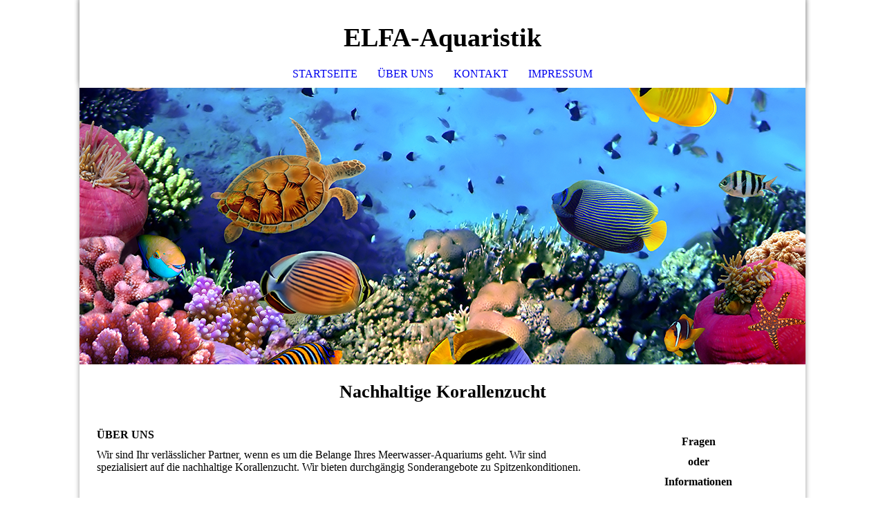

--- FILE ---
content_type: text/html; charset=utf-8
request_url: http://elfa-aquaristik.de/UeBER-UNS/
body_size: 6191
content:
<!DOCTYPE html><html lang="de-DE"><head><meta http-equiv="Content-Type" content="text/html; charset=UTF-8"><title>ELFA-Aquaristik - ÜBER UNS</title><meta name="description" content="Platz für Ihren Slogan"><meta name="keywords" content="Auto und Transport"><meta content="ELFA-Aquaristik - ÜBER UNS" property="og:title"><meta content="website" property="og:type"><meta content="http://elfa-aquaristik.de/UeBER-UNS/" property="og:url"><style>
                            .untrustedWidgetFrame {
                            width           : 300px;
                            height          : 200px;
                            border          : 0;
                            }
                        </style><script>
                            window.beng = window.beng || {};

                            window.beng.env = {
                            language : "de",
                            country : "DE",
                            mode : "deploy",
                            context : "page",
                            pageId : "000000246325",
                            scope : "1996658",
                            isProtected: false,
                            navigationText : "ÜBER UNS",
                            instance : "1",
                            common_prefix : "//homepage.alfahosting.de",
                            design_common : "//homepage.alfahosting.de/beng/designs/",
                            design_template : "sys/cm_dh_073",
                            path_design : "//homepage.alfahosting.de/beng/designs/data/sys/cm_dh_073/",
                            path_res : "//homepage.alfahosting.de/res/",
                            path_bengres : "//homepage.alfahosting.de/beng/res/",
                            masterDomain : "",
                            preferredDomain : "",
                            preprocessHostingUri : function(uri) {
                            
                                return uri || "";
                            
                            },
                            hideEmptyAreas: true
                            };
                            </script><script src="//homepage.alfahosting.de/cm4all-beng-proxy/beng-proxy.js"></script><link type="text/css" rel="stylesheet" href="https://cdn-eu.c4t.cc/pool/font-awesome/4.7.0/css/font-awesome.min.css"/>
<link type="text/css" rel="stylesheet" href="//homepage.alfahosting.de/res/js/lib/css/popup-guistrap.css" /><link rel="stylesheet" type="text/css" href="//homepage.alfahosting.de/.cm4all/res/static/libcm4all-js-widget/3.85.43/css/widget-runtime.css" />
<link rel="stylesheet" type="text/css" href="//homepage.alfahosting.de/.cm4all/res/static/beng-editor/2.15.174/css/deploy.css" />
<link rel="stylesheet" type="text/css" href="//homepage.alfahosting.de/.cm4all/res/static/libcm4all-js-widget/3.85.43/css/slideshow-common.css" />
<script src="//homepage.alfahosting.de/.cm4all/res/static/jquery-1.7/jquery.js"></script><script src="//homepage.alfahosting.de/.cm4all/res/static/prototype-1.7.3/prototype.js"></script><script src="//homepage.alfahosting.de/.cm4all/res/static/jslib/1.0.2/js/legacy.js"></script><script src="//homepage.alfahosting.de/.cm4all/res/static/libcm4all-js-widget/3.85.43/js/widget-runtime.js"></script>
<script src="//homepage.alfahosting.de/.cm4all/res/static/libcm4all-js-widget/3.85.43/js/slideshow-common.js"></script>
<script src="//homepage.alfahosting.de/.cm4all/res/static/beng-editor/2.15.174/js/deploy.js"></script>
<script type="text/javascript" src="//homepage.alfahosting.de/.cm4all/uro/assets/js/uro-min.js"></script><script>
                            (function() {
                                var linkElem = document.querySelector('link[href$="guistrap.css"], link[href$="guistrap.min.css"]');
                                if (linkElem) {
                                    linkElem.disabled = true;
                                    setTimeout(
                                            function() {
                                                linkElem.disabled = false ;
                                            },
                                            7500
                                    )
                                }
                            })();
                        </script><script>
                            window.cm_ensureFloatingSpace = function() {
                                jQuery(".cm_widget.cm_widget_float_left, .cm_widget.cm_widget_float_right").each(function (i, w) {
                                    w = jQuery(w);
                                    if (w.attr("data-original-width")) {
                                        w.css("width", w.attr("data-original-width")); // reset to original width
                                        w.removeAttr("data-original-width");
                                    }
                                    if (w.closest(".cm-container-small, .cm-container-medium").length > 0) {
                                        if (w.parent().innerWidth() - w.outerWidth() < 150 ||
                                            (w.attr("id").indexOf("FLMNGO_cm4all_com_widgets_Hamweather") >= 0 && w.outerWidth() < 150)) {
                                            if (!w.attr("data-original-width")) {
                                                w.attr("data-original-width", w[0].style.width); // store original width
                                            }
                                            w.css("width", "100%");
                                        }
                                    }
                                });
                            };
                            jQuery(window).resize(window.cm_ensureFloatingSpace);
                            jQuery(document).ready(window.cm_ensureFloatingSpace);
                        </script><script>
                      jQuery(document).ready(function() {
                        var as = jQuery(".cm_anchor");
                        as.each(function() {
                          var a = jQuery(this);
                          var t = a.attr("title");
                          a.hover(
                            function() {a.removeAttr("title");},
                            function() {if(t) a.attr({title: t});});});
                      });
                    </script><meta name="viewport" content="width=device-width, initial-scale=1"><link rel="stylesheet" type="text/css" href="//homepage.alfahosting.de/.cm4all/designs/static/sys/cm_dh_073/1686175679.6/css/main.css"><link rel="stylesheet" type="text/css" href="//homepage.alfahosting.de/.cm4all/designs/static/sys/cm_dh_073/1686175679.6/css/responsive.css"><link rel="stylesheet" type="text/css" href="//homepage.alfahosting.de/.cm4all/designs/static/sys/cm_dh_073/1686175679.6/css/cm-templates-global-style.css"><script type="text/javascript" language="javascript" src="//homepage.alfahosting.de/.cm4all/designs/static/sys/cm_dh_073/1686175679.6/js/fix_sidebar.js"></script><script type="text/javascript" language="javascript" src="//homepage.alfahosting.de/.cm4all/designs/static/sys/cm_dh_073/1686175679.6/js/effects.js"></script><script type="text/javascript" language="javascript" src="//homepage.alfahosting.de/.cm4all/designs/static/sys/cm_dh_073/1686175679.6/js/parallax.js"></script><script type="text/javascript" language="javascript" src="//homepage.alfahosting.de/.cm4all/designs/static/sys/cm_dh_073/1686175679.6/js/cm_template-focus-point.js"></script><script type="text/javascript" language="javascript" src="//homepage.alfahosting.de/.cm4all/designs/static/sys/cm_dh_073/1686175679.6/js/cm-templates-global-script.js"></script><!--$Id: template.xsl 1832 2012-03-01 10:37:09Z dominikh $--><link href="/.cm4all/handler.php/vars.css?v=20201221163909" type="text/css" rel="stylesheet"><script>
                            jQuery(document).ready(function () {
                                if (navigator.userAgent && navigator.userAgent.indexOf("Android 2.3") != -1) {
                                    jQuery(".cm-background-effects").css("position", "absolute"); // (PBT: #4187)
                                }
                            });
                            </script><style  type="text/css">.cm-logo {background-image: url("/.cm4all/uproc.php/0/.logo.png/picture-1200?_=1589c1b1778");
        background-size: auto auto;
background-position: center;
background-repeat: no-repeat;
      }</style><script  type="text/javascript">window.cmLogoWidgetId = "ALFAHO_cm4all_com_widgets_Logo_1640217";
            window.cmLogoGetCommonWidget = function (){
                return new cm4all.Common.Widget({
            base    : "/UeBER-UNS/index.php/",
            session : "",
            frame   : "",
            path    : "ALFAHO_cm4all_com_widgets_Logo_1640217"
        })
            };
            window.logoConfiguration = {
                "cm-logo-x" : "0",
        "cm-logo-y" : "45",
        "cm-logo-v" : "2.0",
        "cm-logo-w" : "190",
        "cm-logo-h" : "25",
        "cm-logo-di" : "sys/cm_dh_079",
        "cm-logo-u" : "uro-service://",
        "cm-logo-k" : "%7B%22user%22%3A%22%22%2C%22ticket%22%3A%22%22%2C%22serviceId%22%3A%220%22%2C%22accountId%22%3A%22%22%2C%22path%22%3A%22%2F%22%2C%22name%22%3A%22logo.png%22%2C%22origin%22%3A%22list%22%2C%22type%22%3A%22image%2Fpng%22%2C%22size%22%3A%222457%22%2C%22width%22%3A%22%22%2C%22height%22%3A%22%22%2C%22duration%22%3A%22%22%2C%22task%22%3A%22none%22%2C%22progress%22%3A%22none%22%2C%22result%22%3A%22ok%22%2C%22start%22%3A%221589c1b1778%22%2C%22now%22%3A%221589c2fbedd%22%7D",
        "cm-logo-bc" : "",
        "cm-logo-ln" : "/STARTSEITE/index.php/",
        "cm-logo-ln$" : "home",
        "cm-logo-hi" : false
        ,
        _logoBaseUrl : "uro-service:\/\/",
        _logoPath : "%7B%22user%22%3A%22%22%2C%22ticket%22%3A%22%22%2C%22serviceId%22%3A%220%22%2C%22accountId%22%3A%22%22%2C%22path%22%3A%22%2F%22%2C%22name%22%3A%22logo.png%22%2C%22origin%22%3A%22list%22%2C%22type%22%3A%22image%2Fpng%22%2C%22size%22%3A%222457%22%2C%22width%22%3A%22%22%2C%22height%22%3A%22%22%2C%22duration%22%3A%22%22%2C%22task%22%3A%22none%22%2C%22progress%22%3A%22none%22%2C%22result%22%3A%22ok%22%2C%22start%22%3A%221589c1b1778%22%2C%22now%22%3A%221589c2fbedd%22%7D"
        };
            jQuery(document).ready(function() {
                var href = (beng.env.mode == "deploy" ? "/" : "/STARTSEITE/index.php/");
                jQuery(".cm-logo").wrap("<a style='text-decoration: none;' href='" + href + "'></a>");
            });
            </script><link rel="icon" href="data:;base64,iVBORw0KGgo="/><style id="cm_table_styles"></style><style id="cm_background_queries"></style><script type="application/x-cm4all-cookie-consent" data-code=""></script></head><body class=" device-desktop cm-deploy cm-deploy-342"><div class="cm-background"></div><div class="cm-background-video"></div><div class="cm-background-effects"></div><div class="cm-templates-container"><div class="navigation_wrapper nav_mob" id="cm_navigation"><div class="logo_wrapper"><div class="cm-logo"> </div></div><ul id="cm_mainnavigation"><li id="cm_navigation_pid_246326"><a title="STARTSEITE" href="/STARTSEITE/" class="cm_anchor">STARTSEITE</a></li><li id="cm_navigation_pid_246325" class="cm_current"><a title="ÜBER UNS" href="/UeBER-UNS/" class="cm_anchor">ÜBER UNS</a></li><li id="cm_navigation_pid_246322"><a title="KONTAKT" href="/KONTAKT/" class="cm_anchor">KONTAKT</a></li><li id="cm_navigation_pid_246348"><a title="IMPRESSUM" href="/IMPRESSUM/" class="cm_anchor">IMPRESSUM</a></li></ul></div><div class="page_wrapper"><div class="head_wrapper cm_can_be_empty" onmouseover="javascript:jQuery('.navigation_wrapper').addClass('open_navigation');" onmouseout="javascript:jQuery('.navigation_wrapper').removeClass('open_navigation');"><div class="head_elements"><div class="toggle_navigation"><a href="javascript:void(0);" class="toggle_navigation btn" onclick="jQuery('body').toggleClass('pinned');"><i class="fa fa-th"></i> </a></div><div class="title_wrapper cm_can_be_empty"><h1 class="title cm_can_be_empty cm-templates-heading__title" style="">ELFA-Aquaristik</h1></div><div class="logo_wrapper nav_desk"><div class="cm_can_be_empty cm-logo" id="logo"> </div></div></div><div class="navigation_wrapper nav_desk" id="cm_navigation"><ul id="cm_mainnavigation"><li id="cm_navigation_pid_246326"><a title="STARTSEITE" href="/STARTSEITE/" class="cm_anchor">STARTSEITE</a></li><li id="cm_navigation_pid_246325" class="cm_current"><a title="ÜBER UNS" href="/UeBER-UNS/" class="cm_anchor">ÜBER UNS</a></li><li id="cm_navigation_pid_246322"><a title="KONTAKT" href="/KONTAKT/" class="cm_anchor">KONTAKT</a></li><li id="cm_navigation_pid_246348"><a title="IMPRESSUM" href="/IMPRESSUM/" class="cm_anchor">IMPRESSUM</a></li></ul></div></div><div class="spacer"></div><div class="cm-kv-0 cm-template-keyvisual__media cm_can_be_empty" id="keyvisual" data-parallax="scroll" data-image-src="" data-speed="0.2"></div><div class="main_wrapper cm-template-content"><div class="subtitle_wrapper"><h2 class="subtitle cm_can_be_empty cm-templates-heading__subtitle" style="">Nachhaltige Korallenzucht</h2></div><div class="content_main_dho cm-template-content__main cm-templates-text" data-cm-hintable="yes"><h1>ÜBER UNS <br></h1><p>Wir sind Ihr verlässlicher Partner, wenn es um die Belange Ihres Meerwasser-Aquariums geht. Wir sind spezialisiert auf die nachhaltige Korallenzucht. Wir bieten durchgängig Sonderangebote zu Spitzenkonditionen.</p><p> <br> </p><h2>TEAM</h2><p>Unsere freundlichen und erfahrenen Mitarbeiter stehen Ihnen stets zur Seite. Der Grundsatz unserer Arbeit liegt in der Ehrlichkeit, verlassen Sie sich also auf außerordentlichen Service und faire Preise.</p><div style="clear: both;" id="cm_bottom_clearer" contenteditable="false"></div></div><div class="sidebar_wrapper cm_can_be_empty"><div class="sidebar cm_can_be_empty" id="widgetbar_site_1" data-cm-hintable="yes"><h2 style="text-align: center;">Fragen</h2><h2 style="text-align: center;">oder</h2><h2 style="text-align: center;">Informationen</h2><p><br></p><div id="widgetcontainer_ALFAHO_cm4all_com_widgets_Formular_1640229_1640231" class="
					cm_widget_block
					cm_widget cm4all_com_widgets_Formular cm_widget_block_center" style="width:100%; max-width:100%; "><div class="cm_widget_anchor"><a name="ALFAHO_cm4all_com_widgets_Formular_1640229_1640231" id="widgetanchor_ALFAHO_cm4all_com_widgets_Formular_1640229_1640231"><!--cm4all.com.widgets.Formular--></a></div><div class="cm-widget-teaser" style=""><h3>Kontaktformular</h3><a    href="/KONTAKT/index.php/#ALFAHO_cm4all_com_widgets_Formular_1640229" target="_self" style="text-decoration: none;"><i class="fa fa-pencil-square-o" aria-hidden="true" style="font-size:45px;"></i><p>Hier kannst Du uns direkt kontaktieren</p></a></div>
</div><p><br></p></div><div class="sidebar cm_can_be_empty" id="widgetbar_page_1" data-cm-hintable="yes"><p> </p></div><div class="sidebar cm_can_be_empty" id="widgetbar_page_2" data-cm-hintable="yes"><p> </p></div><div class="sidebar cm_can_be_empty" id="widgetbar_site_2" data-cm-hintable="yes"><p> </p></div></div></div><div class="footer_wrapper blur cm_can_be_empty" id="footer" data-cm-hintable="yes"><p><a href="/STARTSEITE/" class="cm_anchor">STARTSEITE</a> <a href="/UeBER-UNS/" class="cm_anchor">ÜBER UNS</a> <a href="/KONTAKT/" class="cm_anchor">KONTAKT</a> <a href="/IMPRESSUM/" class="cm_anchor">IMPRESSUM</a></p></div></div><div class="scrollup"><a href="javascript:void(0);" onclick="goToByScroll('.page_wrapper');"><i class="fa fa-angle-up"></i></a></div></div><script type="text/javascript" language="javascript">
	calcheader();
</script><div class="cm_widget_anchor"><a name="ALFAHO_cm4all_com_widgets_CookiePolicy_1640218" id="widgetanchor_ALFAHO_cm4all_com_widgets_CookiePolicy_1640218"><!--cm4all.com.widgets.CookiePolicy--></a></div><div style="display:none" class="cm-wp-container cm4all-cookie-policy-placeholder-template"><div class="cm-wp-header"><h4 class="cm-wp-header__headline">Externe Inhalte</h4><p class="cm-wp-header__text">Die an dieser Stelle vorgesehenen Inhalte können aufgrund Ihrer aktuellen <a class="cm-wp-header__link" href="#" onclick="openCookieSettings();return false;">Cookie-Einstellungen</a> nicht angezeigt werden.</p></div><div class="cm-wp-content"><div class="cm-wp-content__control"><label class="cm-wp-content-switcher"><input type="checkbox" class="cm-wp-content-switcher__checkbox" /><span class="cm-wp-content-switcher__label">Drittanbieter-Inhalte</span></label></div><p class="cm-wp-content__text">Diese Webseite bietet möglicherweise Inhalte oder Funktionalitäten an, die von Drittanbietern eigenverantwortlich zur Verfügung gestellt werden. Diese Drittanbieter können eigene Cookies setzen, z.B. um die Nutzeraktivität zu verfolgen oder ihre Angebote zu personalisieren und zu optimieren.</p></div></div><div style="display: none;" id="cookieSettingsDialog" class="cm-cookie-container"><div class="cm-cookie-header"><h4 class="cm-cookie-header__headline">Cookie-Einstellungen</h4><div class="cm-cookie-header__close-button"></div></div><div class="cm-cookie-content"><p class="cm-cookie-content__text">Diese Webseite verwendet Cookies, um Besuchern ein optimales Nutzererlebnis zu bieten. Bestimmte Inhalte von Drittanbietern werden nur angezeigt, wenn "Drittanbieter-Inhalte" aktiviert sind.</p><div class="cm-cookie-content__controls"><div class="cm-cookie-controls-container"><div class="cm-cookie-controls cm-cookie-controls--essential"><div class="cm-cookie-flex-wrapper"><label class="cm-cookie-switch-wrapper"><input id="cookieSettingsEssential" type="checkbox" disabled="disabled" checked="checked" /><span></span></label><div class="cm-cookie-expand-wrapper"><span>Technisch notwendige</span><div class="cm-cookie-content-expansion-button"></div></div></div><div class="cm-cookie-content-expansion-text">Diese Cookies sind zum Betrieb der Webseite notwendig, z.B. zum Schutz vor Hackerangriffen und zur Gewährleistung eines konsistenten und der Nachfrage angepassten Erscheinungsbilds der Seite.</div></div><div class="cm-cookie-controls cm-cookie-controls--statistic"><div class="cm-cookie-flex-wrapper"><label class="cm-cookie-switch-wrapper"><input id="cookieSettingsStatistics" type="checkbox" /><span></span></label><div class="cm-cookie-expand-wrapper"><span>Analytische</span><div class="cm-cookie-content-expansion-button"></div></div></div><div class="cm-cookie-content-expansion-text">Diese Cookies werden verwendet, um das Nutzererlebnis weiter zu optimieren. Hierunter fallen auch Statistiken, die dem Webseitenbetreiber von Drittanbietern zur Verfügung gestellt werden, sowie die Ausspielung von personalisierter Werbung durch die Nachverfolgung der Nutzeraktivität über verschiedene Webseiten.</div></div><div class="cm-cookie-controls cm-cookie-controls--third-party"><div class="cm-cookie-flex-wrapper"><label class="cm-cookie-switch-wrapper"><input id="cookieSettingsThirdparty" type="checkbox" /><span></span></label><div class="cm-cookie-expand-wrapper"><span>Drittanbieter-Inhalte</span><div class="cm-cookie-content-expansion-button"></div></div></div><div class="cm-cookie-content-expansion-text">Diese Webseite bietet möglicherweise Inhalte oder Funktionalitäten an, die von Drittanbietern eigenverantwortlich zur Verfügung gestellt werden. Diese Drittanbieter können eigene Cookies setzen, z.B. um die Nutzeraktivität zu verfolgen oder ihre Angebote zu personalisieren und zu optimieren.</div></div></div><div class="cm-cookie-content-button"><div onclick="selectAllCookieTypes(); setTimeout(saveCookieSettings, 400);" class="cm-cookie-button cm-cookie-content-button--accept-all"><span>Alle akzeptieren</span></div><div onclick="saveCookieSettings();" class="cm-cookie-button cm-cookie-content-button--save"><span>Speichern</span></div></div></div></div></div><script type="text/javascript">
      Common.loadCss("/.cm4all/widgetres.php/cm4all.com.widgets.CookiePolicy/show.css?v=202101081619");
    </script><script data-tracking="true" data-cookie-settings-enabled="true" src="/.cm4all/widgetres.php/cm4all.com.widgets.CookiePolicy/show.js?v=202101081619" defer="defer" id="cookieSettingsScript"></script><noscript ><div style="position:absolute;bottom:0;" id="statdiv"><img alt="" height="1" width="1" src="//homepage.alfahosting.de/.cm4all/_pixel.img?site=1688539-4P5Q5vEo&amp;page=pid_246325&amp;path=%2FUeBER-UNS%2Findex.php%2F&amp;nt=%C3%9CBER+UNS"/></div></noscript><script  type="text/javascript">//<![CDATA[
            document.body.insertAdjacentHTML('beforeend', '<div style="position:absolute;bottom:0;" id="statdiv"><img alt="" height="1" width="1" src="//homepage.alfahosting.de/.cm4all/_pixel.img?site=1688539-4P5Q5vEo&amp;page=pid_246325&amp;path=%2FUeBER-UNS%2Findex.php%2F&amp;nt=%C3%9CBER+UNS&amp;domain='+escape(document.location.hostname)+'&amp;ref='+escape(document.referrer)+'"/></div>');
        //]]></script><div  style="display: none;" id="keyvisualWidgetVideosContainer"></div><style  type="text/css">.cm-kv-0 {
background-position: center;
background-repeat: no-repeat;
}
@media(min-width: 100px), (min-resolution: 72dpi), (-webkit-min-device-pixel-ratio: 1) {.cm-kv-0{background-image:url("/.cm4all/uproc.php/1500/keyvisuals/ALFAHO_cm4all_com_widgets_Keyvisual_1640372/.003.png/picture-200?_=19bc540630f");}}@media(min-width: 100px), (min-resolution: 144dpi), (-webkit-min-device-pixel-ratio: 2) {.cm-kv-0{background-image:url("/.cm4all/uproc.php/1500/keyvisuals/ALFAHO_cm4all_com_widgets_Keyvisual_1640372/.003.png/picture-400?_=19bc540630f");}}@media(min-width: 200px), (min-resolution: 72dpi), (-webkit-min-device-pixel-ratio: 1) {.cm-kv-0{background-image:url("/.cm4all/uproc.php/1500/keyvisuals/ALFAHO_cm4all_com_widgets_Keyvisual_1640372/.003.png/picture-400?_=19bc540630f");}}@media(min-width: 200px), (min-resolution: 144dpi), (-webkit-min-device-pixel-ratio: 2) {.cm-kv-0{background-image:url("/.cm4all/uproc.php/1500/keyvisuals/ALFAHO_cm4all_com_widgets_Keyvisual_1640372/.003.png/picture-800?_=19bc540630f");}}@media(min-width: 400px), (min-resolution: 72dpi), (-webkit-min-device-pixel-ratio: 1) {.cm-kv-0{background-image:url("/.cm4all/uproc.php/1500/keyvisuals/ALFAHO_cm4all_com_widgets_Keyvisual_1640372/.003.png/picture-800?_=19bc540630f");}}@media(min-width: 400px), (min-resolution: 144dpi), (-webkit-min-device-pixel-ratio: 2) {.cm-kv-0{background-image:url("/.cm4all/uproc.php/1500/keyvisuals/ALFAHO_cm4all_com_widgets_Keyvisual_1640372/.003.png/picture-1200?_=19bc540630f");}}@media(min-width: 600px), (min-resolution: 72dpi), (-webkit-min-device-pixel-ratio: 1) {.cm-kv-0{background-image:url("/.cm4all/uproc.php/1500/keyvisuals/ALFAHO_cm4all_com_widgets_Keyvisual_1640372/.003.png/picture-1200?_=19bc540630f");}}@media(min-width: 600px), (min-resolution: 144dpi), (-webkit-min-device-pixel-ratio: 2) {.cm-kv-0{background-image:url("/.cm4all/uproc.php/1500/keyvisuals/ALFAHO_cm4all_com_widgets_Keyvisual_1640372/.003.png/picture-1600?_=19bc540630f");}}@media(min-width: 800px), (min-resolution: 72dpi), (-webkit-min-device-pixel-ratio: 1) {.cm-kv-0{background-image:url("/.cm4all/uproc.php/1500/keyvisuals/ALFAHO_cm4all_com_widgets_Keyvisual_1640372/.003.png/picture-1600?_=19bc540630f");}}@media(min-width: 800px), (min-resolution: 144dpi), (-webkit-min-device-pixel-ratio: 2) {.cm-kv-0{background-image:url("/.cm4all/uproc.php/1500/keyvisuals/ALFAHO_cm4all_com_widgets_Keyvisual_1640372/.003.png/picture-2600?_=19bc540630f");}}</style><style  type="text/css">
			#keyvisual {
				overflow: hidden;
			}
			.kv-video-wrapper {
				width: 100%;
				height: 100%;
				position: relative;
			}
			</style><script  type="text/javascript">
				jQuery(document).ready(function() {
					function moveTempVideos(slideshow, isEditorMode) {
						var videosContainer = document.getElementById('keyvisualWidgetVideosContainer');
						if (videosContainer) {
							while (videosContainer.firstChild) {
								var div = videosContainer.firstChild;
								var divPosition = div.className.substring('cm-kv-0-tempvideo-'.length);
								if (isEditorMode && parseInt(divPosition) > 1) {
									break;
								}
								videosContainer.removeChild(div);
								if (div.nodeType == Node.ELEMENT_NODE) {
									var pos = '';
									if (slideshow) {
										pos = '-' + divPosition;
									}
									var kv = document.querySelector('.cm-kv-0' + pos);
									if (kv) {
										if (!slideshow) {
											var wrapperDiv = document.createElement("div"); 
											wrapperDiv.setAttribute("class", "kv-video-wrapper");
											kv.insertBefore(wrapperDiv, kv.firstChild);
											kv = wrapperDiv;
										}
										while (div.firstChild) {
											kv.appendChild(div.firstChild);
										}
										if (!slideshow) {
											break;
										}
									}
								}
							}
						}
					}

					function kvClickAction(mode, href) {
						if (mode == 'internal') {
							window.location.href = href;
						} else if (mode == 'external') {
							var a = document.createElement('a');
							a.href = href;
							a.target = '_blank';
							a.rel = 'noreferrer noopener';
							a.click();
						}
					}

					var keyvisualElement = jQuery("[cm_type=keyvisual]");
					if(keyvisualElement.length == 0){
						keyvisualElement = jQuery("#keyvisual");
					}
					if(keyvisualElement.length == 0){
						keyvisualElement = jQuery("[class~=cm-kv-0]");
					}
				
					moveTempVideos(false, false);
					var video = document.querySelector('#keyvisual video');
					if (video) {
						video.play();
					}
				
			});
		</script></body></html>
